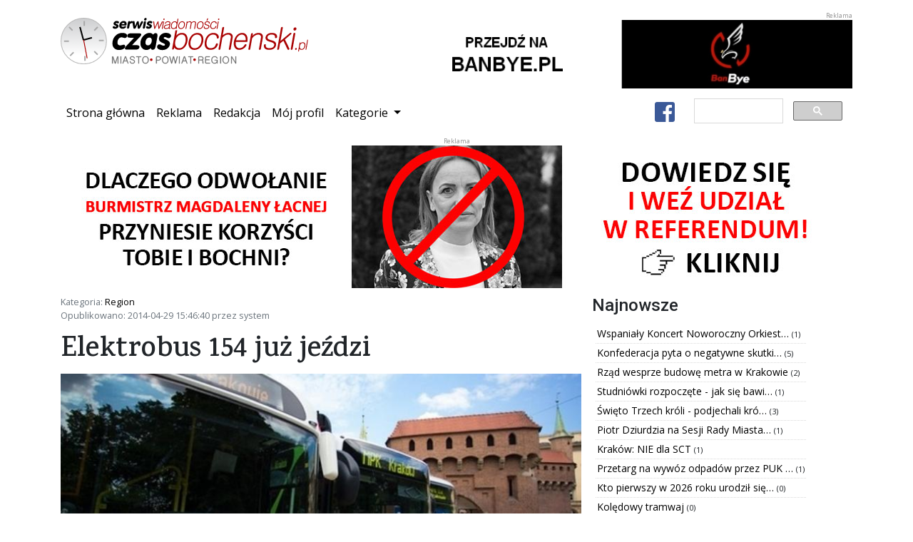

--- FILE ---
content_type: text/html; charset=utf-8
request_url: https://www.czasbochenski.pl/portal/region/elektrobus-154-juz-jezdzi/8175/
body_size: 6890
content:

<!DOCTYPE html>
<html lang="pl">
	<head>
		<meta charset="utf-8">
		<meta http-equiv="X-UA-Compatible" content="IE=edge">
		<meta name="viewport" content="width=device-width, initial-scale=1, shrink-to-fit=no">

		<meta name="robots" content="index, follow">
		<meta name="description" content="Bochnia miasto na soli - serwis wiadomości z powiatu i miasta Bochni - Czasbocheński.pl">
		<meta name="keywords" content="bochnia, kopalnia soli, sól, portal, wiadomości, flasza, szyb, ważyn, sutoris, floris, regis, gazaris, campi, miasto bochnia, wieliczka, niepołomice, brzesko, wiśnicz, kraków, czasbocheński, bochnianin, ziemia bocheńska, mojabochnia">

		
		<meta property="og:url" content="https://www.czasbochenski.pl/portal/region/elektrobus-154-juz-jezdzi/8175/">
		<meta property="og:type" content="website">
		<meta property="og:title" content="Elektrobus 154 już jeździ ">
		<meta property="og:description" content="Elektrobus 154 już jeździ  - przeczytaj na Czasbochenski.pl">
		<meta property="og:image" content="https://www.czasbochenski.pl/media/data/zdjecia/duze/b07a02964f2c298916cd2df186b4bd08a12719ef_2639.jpg">
		

		<title>Elektrobus 154 już jeździ </title>
		<link rel="icon" type="image/png" href="/static/portal/img/favicon.9a146a325576.ico">

		<link rel="stylesheet" href="/static/CACHE/css/output.68ed75051300.css" type="text/css">

		
<script type="application/ld+json">
{"@context": "https://schema.org", "datePublished": "2014-04-29T13:46:40+00:00", "dateModified": "2019-08-05T19:24:32.584167+00:00", "publisher": {"@type": "Organization", "name": "Dziennik internetowy Czasbochenski.pl", "url": "https://www.czasbochenski.pl", "logo": {"@type": "ImageObject", "url": "https://www.czasbochenski.pl/portal/img/czas_logo.svg"}}, "@type": "NewsArticle", "author": {"@type": "Person", "name": "system"}, "mainEntityOfPage": "https://www.czasbochenski.pl/portal/region/elektrobus-154-juz-jezdzi/8175/", "headline": "Elektrobus 154 ju\u017c je\u017adzi ", "description": "To pierwsza w Polsce linia autobusowa, na kt\u00f3rej je\u017adzi\u0107 b\u0119d\u0105 wy\u0142\u0105cznie autobusy nap\u0119dzane na pr\u0105d. Od wtorku, 29 kwietnia na trasie linii 154 Pr\u0105dnik Bia\u0142y \u2013 Dworzec G\u0142\u00f3wny Zach\u00f3d kursuj\u0105 wy\u0142\u0105cznie pojazdy elektryczne.  \n", "image": {"@type": "ImageObject", "url": "https://www.czasbochenski.pl/media/data/zdjecia/duze/b07a02964f2c298916cd2df186b4bd08a12719ef_2639.jpg"}}
</script>


		<link href="https://fonts.googleapis.com/css?family=Karma:600&amp;subset=latin-ext&amp;display=swap" rel="stylesheet">
		<link href="https://fonts.googleapis.com/css?family=Roboto:500&amp;subset=latin-ext&amp;display=swap" rel="stylesheet">
		<link href="https://fonts.googleapis.com/css?family=Open+Sans&display=swap&amp;subset=latin-ext&amp;display=swap" rel="stylesheet">
		
		<link rel="canonical" href="https://www.czasbochenski.pl/portal/region/elektrobus-154-juz-jezdzi/8175/">
		<link href="/static/portal/css/grid-gallery.dda34b53d4a8.css" rel="stylesheet">
		<link rel="stylesheet" href="/static/portal/css/baguetteBox.min.e2a8c0327ed4.css" />

		<script type="text/javascript">
			window.portal_settings = {pd_url:"/pd/",error_url:"/js_error",sw_url:"/static/portal/js/sw.0707aeb067a2.js"};
			
			window.dataLayer = window.dataLayer || [];
			function gtag(){dataLayer.push(arguments);}
			gtag('js', new Date());
			gtag('config', 'UA-5010703-1');
			
		</script>


		
		<script async src="https://cse.google.com/cse.js?cx=008015210126777764015:wp9z4d5eq2w"></script>
		<script async src="https://www.googletagmanager.com/gtag/js?id=UA-5010703-1"></script>
		
		
		<script>MathJax = {tex: {inlineMath: [['\\(', '\\)']]}};</script>

		<script async type="text/javascript" id="MathJax-script" src="https://cdn.jsdelivr.net/npm/mathjax@3/es5/tex-chtml.js"></script>

	</head>
	<body>
		<div class="container">
			<div class="row portal-top">
				<div class="col-md-5 col-sm-12 portal-logo">
					<img src="/static/portal/img/czas_logo.4283dc9d0ea2.svg" alt="Serwis wiadomości CzasBocheński.pl Miasto. Powiat. Region."/>
				</div>
				<div class="col-md-7 col-sm-12 portal_pd text-right" data-pd-location="1">
					<a href="#">
						<img class="img-fluid" src="/static/portal/img/banner_location_1.b838d24bf4bf.png" alt="">
					</a>
				</div>
			</div>
			<nav class="navbar navbar-expand-lg portal-top-nav">
				<button type="button" class="navbar-toggler collapsed" data-toggle="collapse" data-target="#navbar-collapse" aria-expanded="false">
					<span class="sr-only">Przełącz nawigację</span>
					<i class="fa fa-bars"></i>
				</button>
				<div class="collapse navbar-collapse" id="navbar-collapse">
					<ul class="navbar-nav mr-auto">
						<li class="nav-item active"><a class="nav-link" href="/">Strona główna<span class="sr-only">(current)</span></a></li>
						<li class="nav-item"><a class="nav-link" href="/page/reklama/">Reklama</a></li>
						<li class="nav-item"><a class="nav-link" href="/page/redakcja/">Redakcja</a></li>
						<li class="nav-item"><a class="nav-link" href="/user/">Mój profil</a></li>
						<li class="nav-item dropdown">
							<a class="nav-link dropdown-toggle" href="#" id="navbar-categories" role="button" data-toggle="dropdown" aria-haspopup="true" aria-expanded="false">
								Kategorie
							</a>
							<div class="dropdown-menu" aria-labelledby="navbar-categories">
								
									<a class="dropdown-item" href="/portal/bochnia-wydarzenia/">Bochnia - wydarzenia</a>
								
									<a class="dropdown-item" href="/portal/kultura/">Kultura</a>
								
									<a class="dropdown-item" href="/portal/edukacja/">Edukacja</a>
								
									<a class="dropdown-item" href="/portal/sport/">Sport</a>
								
									<a class="dropdown-item" href="/portal/felietony-opinie/">Felietony / opinie</a>
								
									<a class="dropdown-item" href="/portal/region/">Region</a>
								
									<a class="dropdown-item" href="/portal/twoj-poradnik/">Twój poradnik</a>
								
									<a class="dropdown-item" href="/portal/wywiady/">Wywiady</a>
								
									<a class="dropdown-item" href="/portal/foto-wideo/">Foto - wideo</a>
								
									<a class="dropdown-item" href="/portal/archiwum/">Archiwum</a>
								
									<a class="dropdown-item" href="/portal/polska-komentarze/">Polska - komentarze</a>
								
									<a class="dropdown-item" href="/portal/przewodnik-krajoznawczy/">Przewodnik krajoznawczy</a>
								
									<a class="dropdown-item" href="/portal/notes-wedrownika/">Notes wędrownika</a>
								
									<a class="dropdown-item" href="/portal/bochnia-znana-i-nieznana/">Bochnia znana i nieznana</a>
								
									<a class="dropdown-item" href="/portal/polska-daleka-i-bliska-pawel-wieciech-blog/">Polska daleka i bliska - Paweł Wieciech Blog</a>
								
									<a class="dropdown-item" href="/portal/zapowiedzi/">Zapowiedzi</a>
								
									<a class="dropdown-item" href="/portal/autoczas/">Autoczas</a>
								
									<a class="dropdown-item" href="/portal/gminy-powiatu/">Gminy powiatu</a>
								
									<a class="dropdown-item" href="/portal/historia-dla-ciebie/">Historia dla Ciebie</a>
								
									<a class="dropdown-item" href="/portal/twoje-zdrowie/">Twoje zdrowie</a>
								
									<a class="dropdown-item" href="/portal/dowiedz-sie-jak-to-dziala/">Dowiedz się jak to działa</a>
								
									<a class="dropdown-item" href="/portal/ludzie-historia-zabytki/">Ludzie - Historia - Zabytki</a>
								
									<a class="dropdown-item" href="/portal/polska-i-nie-tylko-co-sie-dzieje-wokol-ciebie/">Polska i nie tylko - co się dzieje wokół Ciebie?</a>
								
									<a class="dropdown-item" href="/portal/referendum-odwolujace-burmistrza-bochni/">REFERENDUM ODWOŁUJĄCE BURMISTRZA BOCHNI</a>
								
							</div>
						</li>
					</ul>
					<ul class="navbar-nav">
						<li class="nav-item">
							<a class="btn btn-default nav-link-facebook" href="https://www.facebook.com/Czasbochenskipl-179720852062956/">
								<i class="fab fa-facebook-square fa-2x"></i>
							</a>
						</li>
					</ul>
					<div class="gcse-search"></div>
				</div>
			</nav>
			<div class="row">
				<div class="col-sm-12 col-md-12 portal_pd text-center" data-pd-location="2">
					<a href="#">
						<img src="/static/portal/img/banner_location_1.b838d24bf4bf.png" alt="Reklama" class="img-fluid"/>
					</a>
				</div>
			</div>
			<div class="row portal-content">
				<div class="col-md-12">
				
<div class="row">
	<div class="col-md-8 col-sm-12">
		<p class="text-muted small">
		Kategoria: <a href="/portal/region/">Region</a><br>
		Opublikowano: 2014-04-29 15:46:40 przez system
		</p>
		<article>
			<h1>Elektrobus 154 już jeździ </h1>
			
			
			<div class="title_picture">
				<a class="lightbox" href="/media/data/zdjecia/duze/b07a02964f2c298916cd2df186b4bd08a12719ef_2639.jpg">
					<img src="/media/images/cache/post/5444/promoted/b07a02964f2c298916cd2df186b4bd08a12719ef_2639.jpg" class="img-fluid portal-post-title-picture" alt="Elektrobus 154 już jeździ ">
				</a>
			</div>
			
			<p class="text-muted small">
			</p>
			
				<p>To pierwsza w Polsce linia autobusowa, na której jeździć będą wyłącznie autobusy napędzane na prąd. Od wtorku, 29 kwietnia na trasie linii 154 Prądnik Biały – Dworzec Główny Zachód kursują wyłącznie pojazdy elektryczne.  </p>
			
			<div class="portal_pd text-center" data-pd-location="8">
				<a href="#">
					<img class="img-fluid" src="/static/portal/img/banner_location_1.b838d24bf4bf.png" alt="Reklama" style="width: 350px; height:200px" />
				</a>
			</div>
			
				<ul>
<li>Ta linia została wybrana przede wszystkim dlatego, że kursuje do ścisłego centrum miasta. Pojawienie się elektrycznych autobusów w regularnych przewozach po Krakowie to element naszych antysmogowych działań – mówił Prezydent Krakowa Jacek Majchrowski, podczas uruchomienia elektrycznych autobusów.  </li>
</ul>
<p>Autobusy, które będą wozić pasażerów w Krakowie, to pojazdy wyprodukowane przez firmy: Solaris Bus&amp;Coach SA, LBUS oraz Rampini (MPK SA wypożyczyło ten autobus z Wiener Linien). Będą one służyły mieszkańcom do czasu zakupu nowych autobusów elektrycznych. <em>– Przy uruchomieniu w pełni elektrycznej linii autobusowej braliśmy pod uwagę ograniczoną pojemność autobusów na prąd. Jednorazowo mogą one przewieźć od 41 do 71 pasażerów, co odpowiada potrzebom przewozowym na linii nr 154</em> – zaznaczył Julian Pilszczek, prezes MPK SA.  </p>
<p>Kraków już od kilku lat planował wprowadzenie autobusów elektrycznych do komunikacji regularnej. Służyły temu m.in. kilkumiesięczne testy tych pojazdów, które były prowadzone przez krakowskiego przewoźnika w ciągu ostatnich miesięcy. Z kolei już w 2012 roku MPK SA przygotował i złożył projekt zakupu 10 takich pojazdów w ramach projektu unijnego.  </p>
<p>W swój pierwszy kurs autobusy elektryczne wyruszyły z placu przy Barbakanie. Z tego samego miejsca 87 lat temu, w styczniu 1927 roku zaczęła kursować po Krakowie regularna komunikacja autobusowa.  </p>
			
			
		</article>
		<div id="fb-root"></div>
		<script type="text/javascript">
			(function(d, s, id) {
				var js, fjs = d.getElementsByTagName(s)[0];
				if (d.getElementById(id)) return;
				js = d.createElement(s); js.id = id;
				js.src = "https://connect.facebook.net/en_US/sdk.js#xfbml=1&version=v3.0";
				fjs.parentNode.insertBefore(js, fjs);
			}(document, 'script', 'facebook-jssdk'));
		</script>
		<div class="fb-like"
			data-href="https://www.czasbochenski.pl/portal/region/elektrobus-154-juz-jezdzi/8175/"
			data-layout="standard"
			data-action="like"
			data-show-faces="false">
		</div>
		<hr>
		<div class="portal-post-comment-box">
			<div class="wrapper">
			</div>
		</div>
	</div>
	<div class="col-md-4 col-sm-12">
		<div class="row">
			<h4>Najnowsze</h4>
		</div>
		<div class="row">
			<ul class="news-items">
			
				<li>
					<a title="Wspaniały Koncert Noworoczny Orkiestry Baczków - zobacz jak było ..." href="/portal/foto-wideo/wspanialy-koncert-noworoczny-orkiestry-baczkow-zobacz-jak-bylo/21874/">
						Wspaniały Koncert Noworoczny Orkiest…
					</a>
					<span class="small">(1)</span>
				</li>
			
				<li>
					<a title="Konfederacja pyta o negatywne skutki ograniczenia transportu dla mieszkańców Bochni." href="/portal/bochnia-wydarzenia/konfederacja-pyta-o-negatywne-skutki-ograniczenia-transportu-dla-mieszkancow-bochni/21870/">
						Konfederacja pyta o negatywne skutki…
					</a>
					<span class="small">(5)</span>
				</li>
			
				<li>
					<a title="Rząd wesprze budowę metra w Krakowie" href="/portal/region/rzad-wesprze-budowe-metra-w-krakowie/21869/">
						Rząd wesprze budowę metra w Krakowie
					</a>
					<span class="small">(2)</span>
				</li>
			
				<li>
					<a title="Studniówki rozpoczęte - jak się bawili pierwsi tegoroczni maturzyści?" href="/portal/kultura/studniowki-rozpoczete-jak-sie-bawili-pierwsi-tegoroczni-maturzysci/21865/">
						Studniówki rozpoczęte - jak się bawi…
					</a>
					<span class="small">(1)</span>
				</li>
			
				<li>
					<a title="Święto Trzech króli - podjechali królewskimi kabrioletami" href="/portal/foto-wideo/swieto-trzech-kroli-podjechali-krolewskimi-kabrioletami/21861/">
						Święto Trzech króli - podjechali kró…
					</a>
					<span class="small">(3)</span>
				</li>
			
				<li>
					<a title="Piotr Dziurdzia na Sesji Rady Miasta – są dobre wiadomości dla Bochni" href="/portal/bochnia-wydarzenia/piotr-dziurdzia-na-sesji-rady-miasta-sa-dobre-wiadomosci-dla-bochni/21859/">
						Piotr Dziurdzia na Sesji Rady Miasta…
					</a>
					<span class="small">(1)</span>
				</li>
			
				<li>
					<a title="Kraków: NIE dla SCT" href="/portal/region/krakow-nie-dla-sct/21858/">
						Kraków: NIE dla SCT
					</a>
					<span class="small">(1)</span>
				</li>
			
				<li>
					<a title="Przetarg na wywóz odpadów przez PUK TAMAX - nie obowiązuje." href="/portal/bochnia-wydarzenia/przetarg-na-wywoz-odpadow-przez-puk-tamax-nie-obowiazuje/21852/">
						Przetarg na wywóz odpadów przez PUK …
					</a>
					<span class="small">(1)</span>
				</li>
			
				<li>
					<a title="Kto pierwszy w 2026 roku urodził się w bocheńśkim szpitalu?" href="/portal/bochnia-wydarzenia/kto-pierwszy-w-2026-roku-urodzil-sie-w-bochenskim-szpitalu/21850/">
						Kto pierwszy w 2026 roku urodził się…
					</a>
					<span class="small">(0)</span>
				</li>
			
				<li>
					<a title="Kolędowy tramwaj" href="/portal/region/koledowy-tramwaj/21849/">
						Kolędowy tramwaj
					</a>
					<span class="small">(0)</span>
				</li>
			
			</ul>
		</div>

		<div class="row text-center">
			<div class="portal_pd" data-pd-location="5">
				<a href="#">
					<img src="/static/portal/img/banner_location_1.b838d24bf4bf.png" alt="Reklama" style="width:100%"/>
				</a>
			</div>
		</div>
		
<div class="row">
	<h4>Ogłoszenia</h4>
</div>
<div class="row">
	<ul class="news-items">
	
		<li>
			<a title="Kurs Rysunku w Ferie Zimowe 2026 w Pracowni Rysunku Elipsa" href="/announcements/1671/">
				Kurs Rysunku w Ferie Zimowe 2026 w P…
			</a>
		</li>
	
		<li>
			<a title="Iniekcja krystaliczna i podcinka ścian - izolacja pozioma fundamentów Małopolska" href="/announcements/1670/">
				Iniekcja krystaliczna i podcinka ści…
			</a>
		</li>
	
		<li>
			<a title="Oferujemy opiekę osób starszych z zamieszkaniem / Firma" href="/announcements/1669/">
				Oferujemy opiekę osób starszych z za…
			</a>
		</li>
	
		<li>
			<a title="Strona internetowa już od 590 zł - BEZ PRZEPŁACANIA! + DODAWANIE OGŁOSZEŃ" href="/announcements/1668/">
				Strona internetowa już od 590 zł - B…
			</a>
		</li>
	
		<li>
			<a title="Strona firmowa na podstawie wizytówki Google" href="/announcements/1667/">
				Strona firmowa na podstawie wizytówk…
			</a>
		</li>
	
		<li>
			<a title="Poszukiwani respondenci!" href="/announcements/1666/">
				Poszukiwani respondenci!
			</a>
		</li>
	
		<li>
			<a title="Osuszanie murów, iniekcja krystaliczna, podcinanie ścian Małopolska" href="/announcements/1665/">
				Osuszanie murów, iniekcja krystalicz…
			</a>
		</li>
	
		<li>
			<a title="Izolacje i osuszanie budynków - piwnice, fundamenty | Śląsk, Małopolska" href="/announcements/1664/">
				Izolacje i osuszanie budynków - piwn…
			</a>
		</li>
	
		<li>
			<a title="Strona internetowa od 500 PLN z mocną promocją na START/ FAKTURA" href="/announcements/1663/">
				Strona internetowa od 500 PLN z mocn…
			</a>
		</li>
	
		<li>
			<a title="Garaże blaszane producent, blaszak drewnopodobne, Cała Polska" href="/announcements/1662/">
				Garaże blaszane producent, blaszak d…
			</a>
		</li>
	
		<li>
			<a href="/announcements/add/">
				<i class="fa fa-plus-circle text-success"></i> Dodaj swoje ogłoszenie!
			</a>
		</li>
	</ul>
</div>

		<div class="row text-center">
			<div class="portal_pd" data-pd-location="6">
				<a href="#">
					<img src="/static/portal/img/banner_location_1.b838d24bf4bf.png" alt="Reklama" style="width:100%"/>
				</a>
			</div>
		</div>
	</div>
</div>

				</div>
			</div>
		</div>

		<div class="modal fade" id="cookieInfo" tabindex="-1" role="dialog" aria-labelledby="Cookie information page" aria-hidden="true">
			<div class="modal-dialog modal-dialog-scrollable" role="document">
				<div class="modal-content">
					<div class="modal-header">
						<h5 class="modal-title" id="cookiInfoTitle">Informacja o plikach cookie</h5>
						<button type="button" class="close" data-dismiss="modal" aria-label="Zamknij">
							<span aria-hidden="true">&times;</span>
						</button>
					</div>
					<div class="modal-body">
						<p>
						Niniejsza strona używa technologii ciasteczek w celu uwierzytelniania użytkowników oraz preferencji reklam.
						Pozostając na tej stronie akceptujesz postanowienia polityki prywatności. Opuść stronę, jeśli jej nie akceptujesz
						</p>
						<p>
						Jeśli chcesz się dowiedzieć więcej na temat zbieranych przez portal danych, przejdź do podstrony
						<a href="/page/polityka-prywatnosci/">polityki prywatności</a>.
						</p>
					</div>
					<div class="modal-footer">
						<button type="button" class="btn btn-secondary" data-dismiss="modal">Zaakceptuj</button>
					</div>
				</div>
			</div>
		</div>
		<footer class="footer portal-footer">
			<div class="container">
				<div class="row">
					<div class="col-md-2">
						<img class="footer_logo" src="/static/portal/img/czas_logo_small.7dc2a11c5007.svg" alt="CzasBocheński.pl"/>
					</div>
					<div class="col-md-6">
						<nav class="nav justify-content-center">
							<a class="nav-item nav-link text-white" href="/">Strona główna</a>
							<a class="nav-item nav-link text-white" href="/page/reklama/">Reklama</a>
							<a class="nav-item nav-link text-white" href="/page/redakcja/">Redakcja</a>
							<a class="nav-item nav-link text-white" href="/page/o-firmie/">O firmie</a>
							<a class="nav-item nav-link text-white" href="/page/polityka-prywatnosci/">Polityka prywatności</a>
						</nav>
					</div>
					<div class="col-md-4 text-right">
						<p class="mt-2">&copy; 2008–2022 Czasbochenski.pl - Wszystkie prawa zastrzeżone.</p>
					</div>
				</div>
			</div>
		</footer>
		<script src="/static/CACHE/js/output.e75c67eea2fb.js"></script>
	</body>
</html>
